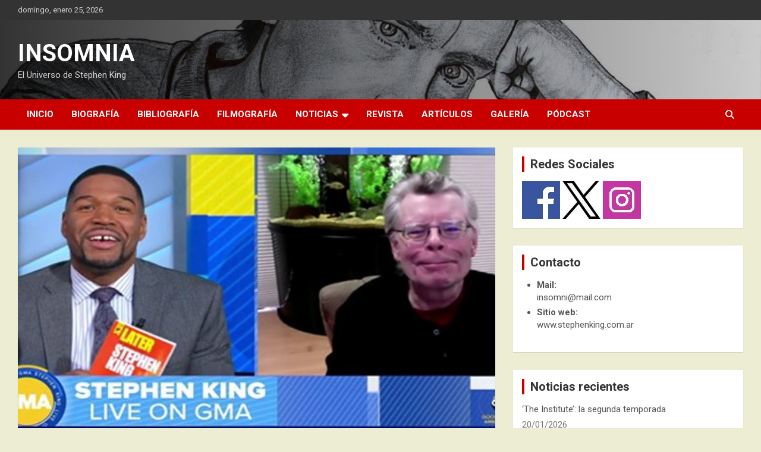

--- FILE ---
content_type: text/html; charset=UTF-8
request_url: https://stephenking.com.ar/2021/03/04/stephen-king-en-good-morning-america-2/
body_size: 14838
content:
<!doctype html>
<html lang="es">
<head>
	<meta charset="UTF-8">
	<meta name="viewport" content="width=device-width, initial-scale=1, shrink-to-fit=no">
	<link rel="profile" href="https://gmpg.org/xfn/11">

	<title>Stephen King en Good Morning America</title>
<meta name='robots' content='max-image-preview:large' />
<link rel='dns-prefetch' href='//stats.wp.com' />
<link rel='dns-prefetch' href='//fonts.googleapis.com' />
<link rel='dns-prefetch' href='//widgets.wp.com' />
<link rel='dns-prefetch' href='//s0.wp.com' />
<link rel='dns-prefetch' href='//0.gravatar.com' />
<link rel='dns-prefetch' href='//1.gravatar.com' />
<link rel='dns-prefetch' href='//2.gravatar.com' />
<link rel="alternate" type="application/rss+xml" title="INSOMNIA &raquo; Feed" href="https://stephenking.com.ar/feed/" />
<link rel="alternate" type="application/rss+xml" title="INSOMNIA &raquo; Feed de los comentarios" href="https://stephenking.com.ar/comments/feed/" />
<link rel="alternate" type="application/rss+xml" title="INSOMNIA &raquo; Comentario Stephen King en Good Morning America del feed" href="https://stephenking.com.ar/2021/03/04/stephen-king-en-good-morning-america-2/feed/" />
<link rel="alternate" title="oEmbed (JSON)" type="application/json+oembed" href="https://stephenking.com.ar/wp-json/oembed/1.0/embed?url=https%3A%2F%2Fstephenking.com.ar%2F2021%2F03%2F04%2Fstephen-king-en-good-morning-america-2%2F" />
<link rel="alternate" title="oEmbed (XML)" type="text/xml+oembed" href="https://stephenking.com.ar/wp-json/oembed/1.0/embed?url=https%3A%2F%2Fstephenking.com.ar%2F2021%2F03%2F04%2Fstephen-king-en-good-morning-america-2%2F&#038;format=xml" />
<style id='wp-img-auto-sizes-contain-inline-css' type='text/css'>
img:is([sizes=auto i],[sizes^="auto," i]){contain-intrinsic-size:3000px 1500px}
/*# sourceURL=wp-img-auto-sizes-contain-inline-css */
</style>
<link rel='stylesheet' id='jetpack_related-posts-css' href='https://stephenking.com.ar/wp-content/plugins/jetpack/modules/related-posts/related-posts.css?ver=20240116' type='text/css' media='all' />
<style id='wp-emoji-styles-inline-css' type='text/css'>

	img.wp-smiley, img.emoji {
		display: inline !important;
		border: none !important;
		box-shadow: none !important;
		height: 1em !important;
		width: 1em !important;
		margin: 0 0.07em !important;
		vertical-align: -0.1em !important;
		background: none !important;
		padding: 0 !important;
	}
/*# sourceURL=wp-emoji-styles-inline-css */
</style>
<style id='wp-block-library-inline-css' type='text/css'>
:root{--wp-block-synced-color:#7a00df;--wp-block-synced-color--rgb:122,0,223;--wp-bound-block-color:var(--wp-block-synced-color);--wp-editor-canvas-background:#ddd;--wp-admin-theme-color:#007cba;--wp-admin-theme-color--rgb:0,124,186;--wp-admin-theme-color-darker-10:#006ba1;--wp-admin-theme-color-darker-10--rgb:0,107,160.5;--wp-admin-theme-color-darker-20:#005a87;--wp-admin-theme-color-darker-20--rgb:0,90,135;--wp-admin-border-width-focus:2px}@media (min-resolution:192dpi){:root{--wp-admin-border-width-focus:1.5px}}.wp-element-button{cursor:pointer}:root .has-very-light-gray-background-color{background-color:#eee}:root .has-very-dark-gray-background-color{background-color:#313131}:root .has-very-light-gray-color{color:#eee}:root .has-very-dark-gray-color{color:#313131}:root .has-vivid-green-cyan-to-vivid-cyan-blue-gradient-background{background:linear-gradient(135deg,#00d084,#0693e3)}:root .has-purple-crush-gradient-background{background:linear-gradient(135deg,#34e2e4,#4721fb 50%,#ab1dfe)}:root .has-hazy-dawn-gradient-background{background:linear-gradient(135deg,#faaca8,#dad0ec)}:root .has-subdued-olive-gradient-background{background:linear-gradient(135deg,#fafae1,#67a671)}:root .has-atomic-cream-gradient-background{background:linear-gradient(135deg,#fdd79a,#004a59)}:root .has-nightshade-gradient-background{background:linear-gradient(135deg,#330968,#31cdcf)}:root .has-midnight-gradient-background{background:linear-gradient(135deg,#020381,#2874fc)}:root{--wp--preset--font-size--normal:16px;--wp--preset--font-size--huge:42px}.has-regular-font-size{font-size:1em}.has-larger-font-size{font-size:2.625em}.has-normal-font-size{font-size:var(--wp--preset--font-size--normal)}.has-huge-font-size{font-size:var(--wp--preset--font-size--huge)}.has-text-align-center{text-align:center}.has-text-align-left{text-align:left}.has-text-align-right{text-align:right}.has-fit-text{white-space:nowrap!important}#end-resizable-editor-section{display:none}.aligncenter{clear:both}.items-justified-left{justify-content:flex-start}.items-justified-center{justify-content:center}.items-justified-right{justify-content:flex-end}.items-justified-space-between{justify-content:space-between}.screen-reader-text{border:0;clip-path:inset(50%);height:1px;margin:-1px;overflow:hidden;padding:0;position:absolute;width:1px;word-wrap:normal!important}.screen-reader-text:focus{background-color:#ddd;clip-path:none;color:#444;display:block;font-size:1em;height:auto;left:5px;line-height:normal;padding:15px 23px 14px;text-decoration:none;top:5px;width:auto;z-index:100000}html :where(.has-border-color){border-style:solid}html :where([style*=border-top-color]){border-top-style:solid}html :where([style*=border-right-color]){border-right-style:solid}html :where([style*=border-bottom-color]){border-bottom-style:solid}html :where([style*=border-left-color]){border-left-style:solid}html :where([style*=border-width]){border-style:solid}html :where([style*=border-top-width]){border-top-style:solid}html :where([style*=border-right-width]){border-right-style:solid}html :where([style*=border-bottom-width]){border-bottom-style:solid}html :where([style*=border-left-width]){border-left-style:solid}html :where(img[class*=wp-image-]){height:auto;max-width:100%}:where(figure){margin:0 0 1em}html :where(.is-position-sticky){--wp-admin--admin-bar--position-offset:var(--wp-admin--admin-bar--height,0px)}@media screen and (max-width:600px){html :where(.is-position-sticky){--wp-admin--admin-bar--position-offset:0px}}

/*# sourceURL=wp-block-library-inline-css */
</style><style id='wp-block-embed-inline-css' type='text/css'>
.wp-block-embed.alignleft,.wp-block-embed.alignright,.wp-block[data-align=left]>[data-type="core/embed"],.wp-block[data-align=right]>[data-type="core/embed"]{max-width:360px;width:100%}.wp-block-embed.alignleft .wp-block-embed__wrapper,.wp-block-embed.alignright .wp-block-embed__wrapper,.wp-block[data-align=left]>[data-type="core/embed"] .wp-block-embed__wrapper,.wp-block[data-align=right]>[data-type="core/embed"] .wp-block-embed__wrapper{min-width:280px}.wp-block-cover .wp-block-embed{min-height:240px;min-width:320px}.wp-block-embed{overflow-wrap:break-word}.wp-block-embed :where(figcaption){margin-bottom:1em;margin-top:.5em}.wp-block-embed iframe{max-width:100%}.wp-block-embed__wrapper{position:relative}.wp-embed-responsive .wp-has-aspect-ratio .wp-block-embed__wrapper:before{content:"";display:block;padding-top:50%}.wp-embed-responsive .wp-has-aspect-ratio iframe{bottom:0;height:100%;left:0;position:absolute;right:0;top:0;width:100%}.wp-embed-responsive .wp-embed-aspect-21-9 .wp-block-embed__wrapper:before{padding-top:42.85%}.wp-embed-responsive .wp-embed-aspect-18-9 .wp-block-embed__wrapper:before{padding-top:50%}.wp-embed-responsive .wp-embed-aspect-16-9 .wp-block-embed__wrapper:before{padding-top:56.25%}.wp-embed-responsive .wp-embed-aspect-4-3 .wp-block-embed__wrapper:before{padding-top:75%}.wp-embed-responsive .wp-embed-aspect-1-1 .wp-block-embed__wrapper:before{padding-top:100%}.wp-embed-responsive .wp-embed-aspect-9-16 .wp-block-embed__wrapper:before{padding-top:177.77%}.wp-embed-responsive .wp-embed-aspect-1-2 .wp-block-embed__wrapper:before{padding-top:200%}
/*# sourceURL=https://stephenking.com.ar/wp-includes/blocks/embed/style.min.css */
</style>
<style id='wp-block-paragraph-inline-css' type='text/css'>
.is-small-text{font-size:.875em}.is-regular-text{font-size:1em}.is-large-text{font-size:2.25em}.is-larger-text{font-size:3em}.has-drop-cap:not(:focus):first-letter{float:left;font-size:8.4em;font-style:normal;font-weight:100;line-height:.68;margin:.05em .1em 0 0;text-transform:uppercase}body.rtl .has-drop-cap:not(:focus):first-letter{float:none;margin-left:.1em}p.has-drop-cap.has-background{overflow:hidden}:root :where(p.has-background){padding:1.25em 2.375em}:where(p.has-text-color:not(.has-link-color)) a{color:inherit}p.has-text-align-left[style*="writing-mode:vertical-lr"],p.has-text-align-right[style*="writing-mode:vertical-rl"]{rotate:180deg}
/*# sourceURL=https://stephenking.com.ar/wp-includes/blocks/paragraph/style.min.css */
</style>
<style id='global-styles-inline-css' type='text/css'>
:root{--wp--preset--aspect-ratio--square: 1;--wp--preset--aspect-ratio--4-3: 4/3;--wp--preset--aspect-ratio--3-4: 3/4;--wp--preset--aspect-ratio--3-2: 3/2;--wp--preset--aspect-ratio--2-3: 2/3;--wp--preset--aspect-ratio--16-9: 16/9;--wp--preset--aspect-ratio--9-16: 9/16;--wp--preset--color--black: #000000;--wp--preset--color--cyan-bluish-gray: #abb8c3;--wp--preset--color--white: #ffffff;--wp--preset--color--pale-pink: #f78da7;--wp--preset--color--vivid-red: #cf2e2e;--wp--preset--color--luminous-vivid-orange: #ff6900;--wp--preset--color--luminous-vivid-amber: #fcb900;--wp--preset--color--light-green-cyan: #7bdcb5;--wp--preset--color--vivid-green-cyan: #00d084;--wp--preset--color--pale-cyan-blue: #8ed1fc;--wp--preset--color--vivid-cyan-blue: #0693e3;--wp--preset--color--vivid-purple: #9b51e0;--wp--preset--gradient--vivid-cyan-blue-to-vivid-purple: linear-gradient(135deg,rgb(6,147,227) 0%,rgb(155,81,224) 100%);--wp--preset--gradient--light-green-cyan-to-vivid-green-cyan: linear-gradient(135deg,rgb(122,220,180) 0%,rgb(0,208,130) 100%);--wp--preset--gradient--luminous-vivid-amber-to-luminous-vivid-orange: linear-gradient(135deg,rgb(252,185,0) 0%,rgb(255,105,0) 100%);--wp--preset--gradient--luminous-vivid-orange-to-vivid-red: linear-gradient(135deg,rgb(255,105,0) 0%,rgb(207,46,46) 100%);--wp--preset--gradient--very-light-gray-to-cyan-bluish-gray: linear-gradient(135deg,rgb(238,238,238) 0%,rgb(169,184,195) 100%);--wp--preset--gradient--cool-to-warm-spectrum: linear-gradient(135deg,rgb(74,234,220) 0%,rgb(151,120,209) 20%,rgb(207,42,186) 40%,rgb(238,44,130) 60%,rgb(251,105,98) 80%,rgb(254,248,76) 100%);--wp--preset--gradient--blush-light-purple: linear-gradient(135deg,rgb(255,206,236) 0%,rgb(152,150,240) 100%);--wp--preset--gradient--blush-bordeaux: linear-gradient(135deg,rgb(254,205,165) 0%,rgb(254,45,45) 50%,rgb(107,0,62) 100%);--wp--preset--gradient--luminous-dusk: linear-gradient(135deg,rgb(255,203,112) 0%,rgb(199,81,192) 50%,rgb(65,88,208) 100%);--wp--preset--gradient--pale-ocean: linear-gradient(135deg,rgb(255,245,203) 0%,rgb(182,227,212) 50%,rgb(51,167,181) 100%);--wp--preset--gradient--electric-grass: linear-gradient(135deg,rgb(202,248,128) 0%,rgb(113,206,126) 100%);--wp--preset--gradient--midnight: linear-gradient(135deg,rgb(2,3,129) 0%,rgb(40,116,252) 100%);--wp--preset--font-size--small: 13px;--wp--preset--font-size--medium: 20px;--wp--preset--font-size--large: 36px;--wp--preset--font-size--x-large: 42px;--wp--preset--spacing--20: 0.44rem;--wp--preset--spacing--30: 0.67rem;--wp--preset--spacing--40: 1rem;--wp--preset--spacing--50: 1.5rem;--wp--preset--spacing--60: 2.25rem;--wp--preset--spacing--70: 3.38rem;--wp--preset--spacing--80: 5.06rem;--wp--preset--shadow--natural: 6px 6px 9px rgba(0, 0, 0, 0.2);--wp--preset--shadow--deep: 12px 12px 50px rgba(0, 0, 0, 0.4);--wp--preset--shadow--sharp: 6px 6px 0px rgba(0, 0, 0, 0.2);--wp--preset--shadow--outlined: 6px 6px 0px -3px rgb(255, 255, 255), 6px 6px rgb(0, 0, 0);--wp--preset--shadow--crisp: 6px 6px 0px rgb(0, 0, 0);}:where(.is-layout-flex){gap: 0.5em;}:where(.is-layout-grid){gap: 0.5em;}body .is-layout-flex{display: flex;}.is-layout-flex{flex-wrap: wrap;align-items: center;}.is-layout-flex > :is(*, div){margin: 0;}body .is-layout-grid{display: grid;}.is-layout-grid > :is(*, div){margin: 0;}:where(.wp-block-columns.is-layout-flex){gap: 2em;}:where(.wp-block-columns.is-layout-grid){gap: 2em;}:where(.wp-block-post-template.is-layout-flex){gap: 1.25em;}:where(.wp-block-post-template.is-layout-grid){gap: 1.25em;}.has-black-color{color: var(--wp--preset--color--black) !important;}.has-cyan-bluish-gray-color{color: var(--wp--preset--color--cyan-bluish-gray) !important;}.has-white-color{color: var(--wp--preset--color--white) !important;}.has-pale-pink-color{color: var(--wp--preset--color--pale-pink) !important;}.has-vivid-red-color{color: var(--wp--preset--color--vivid-red) !important;}.has-luminous-vivid-orange-color{color: var(--wp--preset--color--luminous-vivid-orange) !important;}.has-luminous-vivid-amber-color{color: var(--wp--preset--color--luminous-vivid-amber) !important;}.has-light-green-cyan-color{color: var(--wp--preset--color--light-green-cyan) !important;}.has-vivid-green-cyan-color{color: var(--wp--preset--color--vivid-green-cyan) !important;}.has-pale-cyan-blue-color{color: var(--wp--preset--color--pale-cyan-blue) !important;}.has-vivid-cyan-blue-color{color: var(--wp--preset--color--vivid-cyan-blue) !important;}.has-vivid-purple-color{color: var(--wp--preset--color--vivid-purple) !important;}.has-black-background-color{background-color: var(--wp--preset--color--black) !important;}.has-cyan-bluish-gray-background-color{background-color: var(--wp--preset--color--cyan-bluish-gray) !important;}.has-white-background-color{background-color: var(--wp--preset--color--white) !important;}.has-pale-pink-background-color{background-color: var(--wp--preset--color--pale-pink) !important;}.has-vivid-red-background-color{background-color: var(--wp--preset--color--vivid-red) !important;}.has-luminous-vivid-orange-background-color{background-color: var(--wp--preset--color--luminous-vivid-orange) !important;}.has-luminous-vivid-amber-background-color{background-color: var(--wp--preset--color--luminous-vivid-amber) !important;}.has-light-green-cyan-background-color{background-color: var(--wp--preset--color--light-green-cyan) !important;}.has-vivid-green-cyan-background-color{background-color: var(--wp--preset--color--vivid-green-cyan) !important;}.has-pale-cyan-blue-background-color{background-color: var(--wp--preset--color--pale-cyan-blue) !important;}.has-vivid-cyan-blue-background-color{background-color: var(--wp--preset--color--vivid-cyan-blue) !important;}.has-vivid-purple-background-color{background-color: var(--wp--preset--color--vivid-purple) !important;}.has-black-border-color{border-color: var(--wp--preset--color--black) !important;}.has-cyan-bluish-gray-border-color{border-color: var(--wp--preset--color--cyan-bluish-gray) !important;}.has-white-border-color{border-color: var(--wp--preset--color--white) !important;}.has-pale-pink-border-color{border-color: var(--wp--preset--color--pale-pink) !important;}.has-vivid-red-border-color{border-color: var(--wp--preset--color--vivid-red) !important;}.has-luminous-vivid-orange-border-color{border-color: var(--wp--preset--color--luminous-vivid-orange) !important;}.has-luminous-vivid-amber-border-color{border-color: var(--wp--preset--color--luminous-vivid-amber) !important;}.has-light-green-cyan-border-color{border-color: var(--wp--preset--color--light-green-cyan) !important;}.has-vivid-green-cyan-border-color{border-color: var(--wp--preset--color--vivid-green-cyan) !important;}.has-pale-cyan-blue-border-color{border-color: var(--wp--preset--color--pale-cyan-blue) !important;}.has-vivid-cyan-blue-border-color{border-color: var(--wp--preset--color--vivid-cyan-blue) !important;}.has-vivid-purple-border-color{border-color: var(--wp--preset--color--vivid-purple) !important;}.has-vivid-cyan-blue-to-vivid-purple-gradient-background{background: var(--wp--preset--gradient--vivid-cyan-blue-to-vivid-purple) !important;}.has-light-green-cyan-to-vivid-green-cyan-gradient-background{background: var(--wp--preset--gradient--light-green-cyan-to-vivid-green-cyan) !important;}.has-luminous-vivid-amber-to-luminous-vivid-orange-gradient-background{background: var(--wp--preset--gradient--luminous-vivid-amber-to-luminous-vivid-orange) !important;}.has-luminous-vivid-orange-to-vivid-red-gradient-background{background: var(--wp--preset--gradient--luminous-vivid-orange-to-vivid-red) !important;}.has-very-light-gray-to-cyan-bluish-gray-gradient-background{background: var(--wp--preset--gradient--very-light-gray-to-cyan-bluish-gray) !important;}.has-cool-to-warm-spectrum-gradient-background{background: var(--wp--preset--gradient--cool-to-warm-spectrum) !important;}.has-blush-light-purple-gradient-background{background: var(--wp--preset--gradient--blush-light-purple) !important;}.has-blush-bordeaux-gradient-background{background: var(--wp--preset--gradient--blush-bordeaux) !important;}.has-luminous-dusk-gradient-background{background: var(--wp--preset--gradient--luminous-dusk) !important;}.has-pale-ocean-gradient-background{background: var(--wp--preset--gradient--pale-ocean) !important;}.has-electric-grass-gradient-background{background: var(--wp--preset--gradient--electric-grass) !important;}.has-midnight-gradient-background{background: var(--wp--preset--gradient--midnight) !important;}.has-small-font-size{font-size: var(--wp--preset--font-size--small) !important;}.has-medium-font-size{font-size: var(--wp--preset--font-size--medium) !important;}.has-large-font-size{font-size: var(--wp--preset--font-size--large) !important;}.has-x-large-font-size{font-size: var(--wp--preset--font-size--x-large) !important;}
/*# sourceURL=global-styles-inline-css */
</style>

<style id='classic-theme-styles-inline-css' type='text/css'>
/*! This file is auto-generated */
.wp-block-button__link{color:#fff;background-color:#32373c;border-radius:9999px;box-shadow:none;text-decoration:none;padding:calc(.667em + 2px) calc(1.333em + 2px);font-size:1.125em}.wp-block-file__button{background:#32373c;color:#fff;text-decoration:none}
/*# sourceURL=/wp-includes/css/classic-themes.min.css */
</style>
<link rel='stylesheet' id='bootstrap-style-css' href='https://stephenking.com.ar/wp-content/themes/newscard/assets/library/bootstrap/css/bootstrap.min.css?ver=4.0.0' type='text/css' media='all' />
<link rel='stylesheet' id='font-awesome-style-css' href='https://stephenking.com.ar/wp-content/themes/newscard/assets/library/font-awesome/css/all.min.css?ver=6.9' type='text/css' media='all' />
<link rel='stylesheet' id='newscard-google-fonts-css' href='//fonts.googleapis.com/css?family=Roboto%3A100%2C300%2C300i%2C400%2C400i%2C500%2C500i%2C700%2C700i&#038;ver=6.9' type='text/css' media='all' />
<link rel='stylesheet' id='newscard-style-css' href='https://stephenking.com.ar/wp-content/themes/newscard/style.css?ver=6.9' type='text/css' media='all' />
<link rel='stylesheet' id='jetpack_likes-css' href='https://stephenking.com.ar/wp-content/plugins/jetpack/modules/likes/style.css?ver=15.4' type='text/css' media='all' />
<link rel='stylesheet' id='tablepress-default-css' href='https://stephenking.com.ar/wp-content/tablepress-combined.min.css?ver=67' type='text/css' media='all' />
<link rel='stylesheet' id='sharedaddy-css' href='https://stephenking.com.ar/wp-content/plugins/jetpack/modules/sharedaddy/sharing.css?ver=15.4' type='text/css' media='all' />
<link rel='stylesheet' id='social-logos-css' href='https://stephenking.com.ar/wp-content/plugins/jetpack/_inc/social-logos/social-logos.min.css?ver=15.4' type='text/css' media='all' />
<script type="text/javascript" id="jetpack_related-posts-js-extra">
/* <![CDATA[ */
var related_posts_js_options = {"post_heading":"h4"};
//# sourceURL=jetpack_related-posts-js-extra
/* ]]> */
</script>
<script type="text/javascript" src="https://stephenking.com.ar/wp-content/plugins/jetpack/_inc/build/related-posts/related-posts.min.js?ver=20240116" id="jetpack_related-posts-js"></script>
<script type="text/javascript" src="https://stephenking.com.ar/wp-includes/js/jquery/jquery.min.js?ver=3.7.1" id="jquery-core-js"></script>
<script type="text/javascript" src="https://stephenking.com.ar/wp-includes/js/jquery/jquery-migrate.min.js?ver=3.4.1" id="jquery-migrate-js"></script>
<link rel="https://api.w.org/" href="https://stephenking.com.ar/wp-json/" /><link rel="alternate" title="JSON" type="application/json" href="https://stephenking.com.ar/wp-json/wp/v2/posts/21829" /><link rel="EditURI" type="application/rsd+xml" title="RSD" href="https://stephenking.com.ar/xmlrpc.php?rsd" />
<link rel="canonical" href="https://stephenking.com.ar/2021/03/04/stephen-king-en-good-morning-america-2/" />
<link rel='shortlink' href='https://stephenking.com.ar/?p=21829' />
<meta name="cdp-version" content="1.5.0" />	<style>img#wpstats{display:none}</style>
		<meta name="description" content="El 2 de marzo, Stephen King estuvo en el programa de televisión Good Morning America, promocionando su nueva novela, Later. Gracias a Restaurant de la Mente, podemos disfrutar de dicha entrevista subtitulada." />
		<style type="text/css">
					.site-title a,
			.site-description {
				color: #ffffff;
			}
				</style>
		<style type="text/css" id="custom-background-css">
body.custom-background { background-color: #ededd3; }
</style>
	
<!-- Jetpack Open Graph Tags -->
<meta property="og:type" content="article" />
<meta property="og:title" content="Stephen King en Good Morning America" />
<meta property="og:url" content="https://stephenking.com.ar/2021/03/04/stephen-king-en-good-morning-america-2/" />
<meta property="og:description" content="El 2 de marzo, Stephen King estuvo en el programa de televisión Good Morning America, promocionando su nueva novela, Later. Gracias a Restaurant de la Mente, podemos disfrutar de dicha entrevista s…" />
<meta property="article:published_time" content="2021-03-04T15:03:35+00:00" />
<meta property="article:modified_time" content="2021-04-13T13:05:44+00:00" />
<meta property="og:site_name" content="INSOMNIA" />
<meta property="og:image" content="https://stephenking.com.ar/wp-content/uploads/2021/03/Stephen-King-GMA-2021-Later.jpg" />
<meta property="og:image:width" content="960" />
<meta property="og:image:height" content="447" />
<meta property="og:image:alt" content="" />
<meta property="og:locale" content="es_ES" />
<meta name="twitter:text:title" content="Stephen King en Good Morning America" />
<meta name="twitter:image" content="https://stephenking.com.ar/wp-content/uploads/2021/03/Stephen-King-GMA-2021-Later.jpg?w=640" />
<meta name="twitter:card" content="summary_large_image" />

<!-- End Jetpack Open Graph Tags -->
<link rel="icon" href="https://stephenking.com.ar/wp-content/uploads/2025/02/cropped-logo-32x32.jpg" sizes="32x32" />
<link rel="icon" href="https://stephenking.com.ar/wp-content/uploads/2025/02/cropped-logo-192x192.jpg" sizes="192x192" />
<link rel="apple-touch-icon" href="https://stephenking.com.ar/wp-content/uploads/2025/02/cropped-logo-180x180.jpg" />
<meta name="msapplication-TileImage" content="https://stephenking.com.ar/wp-content/uploads/2025/02/cropped-logo-270x270.jpg" />
</head>

<body class="wp-singular post-template-default single single-post postid-21829 single-format-standard custom-background wp-theme-newscard theme-body">

<div id="page" class="site">
	<a class="skip-link screen-reader-text" href="#content">Saltar al contenido</a>
	
	<header id="masthead" class="site-header">
					<div class="info-bar">
				<div class="container">
					<div class="row gutter-10">
						<div class="col col-sm contact-section">
							<div class="date">
								<ul><li>domingo, enero 25, 2026</li></ul>
							</div>
						</div><!-- .contact-section -->

											</div><!-- .row -->
          		</div><!-- .container -->
        	</div><!-- .infobar -->
        		<nav class="navbar navbar-expand-lg d-block">
			<div class="navbar-head navbar-bg-set header-overlay-dark"  style="background-image:url('https://stephenking.com.ar/wp-content/uploads/2025/02/Logo-SK-home-page-1.jpg');">
				<div class="container">
					<div class="row navbar-head-row align-items-center">
						<div class="col-lg-4">
							<div class="site-branding navbar-brand">
																	<h2 class="site-title"><a href="https://stephenking.com.ar/" rel="home">INSOMNIA</a></h2>
																	<p class="site-description">El Universo de Stephen King</p>
															</div><!-- .site-branding .navbar-brand -->
						</div>
											</div><!-- .row -->
				</div><!-- .container -->
			</div><!-- .navbar-head -->
			<div class="navigation-bar">
				<div class="navigation-bar-top">
					<div class="container">
						<button class="navbar-toggler menu-toggle" type="button" data-toggle="collapse" data-target="#navbarCollapse" aria-controls="navbarCollapse" aria-expanded="false" aria-label="Alternar navegación"></button>
						<span class="search-toggle"></span>
					</div><!-- .container -->
					<div class="search-bar">
						<div class="container">
							<div class="search-block off">
								<form action="https://stephenking.com.ar/" method="get" class="search-form">
	<label class="assistive-text"> Buscar </label>
	<div class="input-group">
		<input type="search" value="" placeholder="Buscar" class="form-control s" name="s">
		<div class="input-group-prepend">
			<button class="btn btn-theme">Buscar</button>
		</div>
	</div>
</form><!-- .search-form -->
							</div><!-- .search-box -->
						</div><!-- .container -->
					</div><!-- .search-bar -->
				</div><!-- .navigation-bar-top -->
				<div class="navbar-main">
					<div class="container">
						<div class="collapse navbar-collapse" id="navbarCollapse">
							<div id="site-navigation" class="main-navigation nav-uppercase" role="navigation">
								<ul class="nav-menu navbar-nav d-lg-block"><li id="menu-item-30413" class="menu-item menu-item-type-custom menu-item-object-custom menu-item-30413"><a href="https://www.stephenking.com.ar">Inicio</a></li>
<li id="menu-item-30414" class="menu-item menu-item-type-post_type menu-item-object-page menu-item-30414"><a href="https://stephenking.com.ar/biografia/">Biografía</a></li>
<li id="menu-item-30415" class="menu-item menu-item-type-post_type menu-item-object-page menu-item-30415"><a href="https://stephenking.com.ar/bibliografia/">Bibliografía</a></li>
<li id="menu-item-30416" class="menu-item menu-item-type-post_type menu-item-object-page menu-item-30416"><a href="https://stephenking.com.ar/filmografia/">Filmografía</a></li>
<li id="menu-item-30453" class="menu-item menu-item-type-custom menu-item-object-custom menu-item-has-children menu-item-30453"><a href="#.">Noticias</a>
<ul class="sub-menu">
	<li id="menu-item-30491" class="menu-item menu-item-type-taxonomy menu-item-object-category current-post-ancestor current-menu-parent current-post-parent menu-item-30491"><a href="https://stephenking.com.ar/category/mundoking/">Mundo King</a></li>
	<li id="menu-item-30492" class="menu-item menu-item-type-taxonomy menu-item-object-category menu-item-30492"><a href="https://stephenking.com.ar/category/libros-y-relatos/">Libros y relatos</a></li>
	<li id="menu-item-30493" class="menu-item menu-item-type-taxonomy menu-item-object-category menu-item-30493"><a href="https://stephenking.com.ar/category/peliculasyseries/">Películas y series</a></li>
	<li id="menu-item-30494" class="menu-item menu-item-type-taxonomy menu-item-object-category menu-item-30494"><a href="https://stephenking.com.ar/category/comics/">Cómics</a></li>
	<li id="menu-item-30495" class="menu-item menu-item-type-taxonomy menu-item-object-category current-post-ancestor current-menu-parent current-post-parent menu-item-30495"><a href="https://stephenking.com.ar/category/podcastsyvideos/">Videos y pódcast</a></li>
	<li id="menu-item-30496" class="menu-item menu-item-type-taxonomy menu-item-object-category menu-item-30496"><a href="https://stephenking.com.ar/category/noficcion/">No ficción</a></li>
	<li id="menu-item-30497" class="menu-item menu-item-type-taxonomy menu-item-object-category menu-item-30497"><a href="https://stephenking.com.ar/category/otrosmundos/">Otros mundos</a></li>
	<li id="menu-item-30498" class="menu-item menu-item-type-taxonomy menu-item-object-category menu-item-30498"><a href="https://stephenking.com.ar/category/sitio-insomnia/">Sitio INSOMNIA</a></li>
</ul>
</li>
<li id="menu-item-30417" class="menu-item menu-item-type-taxonomy menu-item-object-category menu-item-30417"><a href="https://stephenking.com.ar/category/revistainsomnia/">Revista</a></li>
<li id="menu-item-30420" class="menu-item menu-item-type-post_type menu-item-object-page menu-item-30420"><a href="https://stephenking.com.ar/articulos/">Artículos</a></li>
<li id="menu-item-30418" class="menu-item menu-item-type-post_type menu-item-object-page menu-item-30418"><a href="https://stephenking.com.ar/galeria/">Galería</a></li>
<li id="menu-item-30419" class="menu-item menu-item-type-post_type menu-item-object-page menu-item-30419"><a href="https://stephenking.com.ar/podcast/">Pódcast</a></li>
</ul>							</div><!-- #site-navigation .main-navigation -->
						</div><!-- .navbar-collapse -->
						<div class="nav-search">
							<span class="search-toggle"></span>
						</div><!-- .nav-search -->
					</div><!-- .container -->
				</div><!-- .navbar-main -->
			</div><!-- .navigation-bar -->
		</nav><!-- .navbar -->

		
		
			</header><!-- #masthead --><div id="content" class="site-content">
	<div class="container">
		<div class="row justify-content-center site-content-row">
			<div id="primary" class="content-area col-lg-8">
				<main id="main" class="site-main">

						<div class="post-21829 post type-post status-publish format-standard has-post-thumbnail hentry category-mundoking category-podcastsyvideos tag-entrevistas tag-later">

		
					<figure class="post-featured-image page-single-img-wrap">
						<div class="post-img" style="background-image: url('https://stephenking.com.ar/wp-content/uploads/2021/03/Stephen-King-GMA-2021-Later.jpg');"></div>
											</figure><!-- .post-featured-image .page-single-img-wrap -->

				
				<div class="entry-meta category-meta">
					<div class="cat-links"><a href="https://stephenking.com.ar/category/mundoking/" rel="category tag">Mundo King</a> <a href="https://stephenking.com.ar/category/podcastsyvideos/" rel="category tag">Videos y pódcast</a></div>
				</div><!-- .entry-meta -->

			
					<header class="entry-header">
				<h1 class="entry-title">Stephen King en Good Morning America</h1>
									<div class="entry-meta">
						<div class="date"><a href="https://stephenking.com.ar/2021/03/04/stephen-king-en-good-morning-america-2/" title="Stephen King en Good Morning America">04/03/2021</a> </div> <div class="by-author vcard author"><a href="https://stephenking.com.ar/author/insowpuser/">INSOMNIA</a> </div>											</div><!-- .entry-meta -->
								</header>
				<div class="entry-content">
			
<p>El 2 de marzo, Stephen King estuvo en el programa de televisión <em>Good Morning America</em>, promocionando su nueva novela, <em>Later</em>. Gracias a Restaurant de la Mente, podemos disfrutar de dicha entrevista subtitulada.</p>



<span id="more-21829"></span>



<figure class="wp-block-embed aligncenter is-type-video is-provider-youtube wp-block-embed-youtube wp-embed-aspect-16-9 wp-has-aspect-ratio"><div class="wp-block-embed__wrapper">
https://www.youtube.com/watch?v=dmdVIuCRScU
</div></figure>



<p></p>



<p></p>
<div class="sharedaddy sd-sharing-enabled"><div class="robots-nocontent sd-block sd-social sd-social-icon-text sd-sharing"><h3 class="sd-title">Comparte esto:</h3><div class="sd-content"><ul><li class="share-facebook"><a rel="nofollow noopener noreferrer"
				data-shared="sharing-facebook-21829"
				class="share-facebook sd-button share-icon"
				href="https://stephenking.com.ar/2021/03/04/stephen-king-en-good-morning-america-2/?share=facebook"
				target="_blank"
				aria-labelledby="sharing-facebook-21829"
				>
				<span id="sharing-facebook-21829" hidden>Haz clic para compartir en Facebook (Se abre en una ventana nueva)</span>
				<span>Facebook</span>
			</a></li><li class="share-x"><a rel="nofollow noopener noreferrer"
				data-shared="sharing-x-21829"
				class="share-x sd-button share-icon"
				href="https://stephenking.com.ar/2021/03/04/stephen-king-en-good-morning-america-2/?share=x"
				target="_blank"
				aria-labelledby="sharing-x-21829"
				>
				<span id="sharing-x-21829" hidden>Haz clic para compartir en X (Se abre en una ventana nueva)</span>
				<span>X</span>
			</a></li><li class="share-end"></li></ul></div></div></div><div class='sharedaddy sd-block sd-like jetpack-likes-widget-wrapper jetpack-likes-widget-unloaded' id='like-post-wrapper-196579571-21829-6976bb2bd5908' data-src='https://widgets.wp.com/likes/?ver=15.4#blog_id=196579571&amp;post_id=21829&amp;origin=stephenking.com.ar&amp;obj_id=196579571-21829-6976bb2bd5908' data-name='like-post-frame-196579571-21829-6976bb2bd5908' data-title='Me gusta o Compartir'><h3 class="sd-title">Me gusta esto:</h3><div class='likes-widget-placeholder post-likes-widget-placeholder' style='height: 55px;'><span class='button'><span>Me gusta</span></span> <span class="loading">Cargando...</span></div><span class='sd-text-color'></span><a class='sd-link-color'></a></div>
<div id='jp-relatedposts' class='jp-relatedposts' >
	<h3 class="jp-relatedposts-headline"><em>Relacionado</em></h3>
</div>		</div><!-- entry-content -->

		<footer class="entry-meta"><span class="tag-links"><span class="label">Etiquetas:</span> <a href="https://stephenking.com.ar/tag/entrevistas/" rel="tag">Entrevistas</a>, <a href="https://stephenking.com.ar/tag/later/" rel="tag">Later</a></span><!-- .tag-links --></footer><!-- .entry-meta -->	</div><!-- .post-21829 -->

	<nav class="navigation post-navigation" aria-label="Entradas">
		<h2 class="screen-reader-text">Navegación de entradas</h2>
		<div class="nav-links"><div class="nav-previous"><a href="https://stephenking.com.ar/2021/03/02/later-la-nueva-novela-de-stephen-king/" rel="prev">Later, la nueva novela de Stephen King</a></div><div class="nav-next"><a href="https://stephenking.com.ar/2021/03/05/stephen-king-con-drew-barrymore/" rel="next">Stephen King con Drew Barrymore</a></div></div>
	</nav>
<div id="comments" class="comments-area">

		<div id="respond" class="comment-respond">
		<h3 id="reply-title" class="comment-reply-title">Deja una respuesta <small><a rel="nofollow" id="cancel-comment-reply-link" href="/2021/03/04/stephen-king-en-good-morning-america-2/#respond" style="display:none;">Cancelar la respuesta</a></small></h3><p class="must-log-in">Lo siento, debes estar <a href="https://stephenking.com.ar/wp-login.php?redirect_to=https%3A%2F%2Fstephenking.com.ar%2F2021%2F03%2F04%2Fstephen-king-en-good-morning-america-2%2F">conectado</a> para publicar un comentario.</p>	</div><!-- #respond -->
	
</div><!-- #comments -->

				</main><!-- #main -->
			</div><!-- #primary -->
			
<aside id="secondary" class="col-lg-4 widget-area" role="complementary">
	<div class="sticky-sidebar">
		<section id="text-4" class="widget widget_text"><h3 class="widget-title">Redes Sociales</h3>			<div class="textwidget"><a href="https://www.facebook.com/revistainsomniask" target="_blank"><img src="/wp-content/uploads/2019/06/facebook.jpg"></a>
<a href="https://twitter.com/RevInsomniaSK" target="_blank"><img src="/wp-content/uploads/2019/06/twitter2.jpg"></a>
<a href="https://www.instagram.com/insomnia.difusion/" target="_blank"><img src="/wp-content/uploads/2019/06/instagram.jpg"></a></div>
		</section><section id="text-5" class="widget widget_text"><h3 class="widget-title">Contacto</h3>			<div class="textwidget"><ul>
 	<li><strong>Mail: <br></strong><a href="mailto:insomni@mail.com">insomni@mail.com</a></li>
 	<li><strong>Sitio web: <br></strong><a href="http://www.stephenking.com.ar">www.stephenking.com.ar</a></li>
</ul></div>
		</section>
		<section id="recent-posts-2" class="widget widget_recent_entries">
		<h3 class="widget-title">Noticias recientes</h3>
		<ul>
											<li>
					<a href="https://stephenking.com.ar/2026/01/20/the-institute-la-segunda-temporada/">&#8216;The Institute&#8217;: la segunda temporada</a>
											<span class="post-date">20/01/2026</span>
									</li>
											<li>
					<a href="https://stephenking.com.ar/2026/01/18/hunger-el-proximo-libro-de-joe-hill/">&#8216;Hunger&#8217;, el próximo libro de Joe Hill</a>
											<span class="post-date">18/01/2026</span>
									</li>
											<li>
					<a href="https://stephenking.com.ar/2026/01/09/super-creepshow/">Super Creepshow</a>
											<span class="post-date">09/01/2026</span>
									</li>
											<li>
					<a href="https://stephenking.com.ar/2026/01/09/la-inspiracion-para-the-stand/">La inspiración para &#8216;The Stand&#8217;</a>
											<span class="post-date">09/01/2026</span>
									</li>
											<li>
					<a href="https://stephenking.com.ar/2025/12/28/king-anuncia-nueva-novela-sobre-holly/">King anuncia nueva novela sobre Holly</a>
											<span class="post-date">28/12/2025</span>
									</li>
											<li>
					<a href="https://stephenking.com.ar/2025/12/27/malas-noticias-sobre-la-adaptacion-de-the-talisman/">Malas noticias sobre la adaptación de &#8216;The Talisman&#8217;</a>
											<span class="post-date">27/12/2025</span>
									</li>
											<li>
					<a href="https://stephenking.com.ar/2025/12/26/podcast-la-corte-del-rey-temporada-4/">Pódcast La corte del Rey: Temporada 4</a>
											<span class="post-date">26/12/2025</span>
									</li>
											<li>
					<a href="https://stephenking.com.ar/2025/12/22/frank-darabont-revela-la-razon-por-la-que-se-nego-a-dirigir-the-dark-tower/">Frank Darabont revela la razón por la que se negó a dirigir &#8216;The Dark Tower&#8217;</a>
											<span class="post-date">22/12/2025</span>
									</li>
											<li>
					<a href="https://stephenking.com.ar/2025/12/22/adios-a-james-ransone/">Adiós a James Ransone</a>
											<span class="post-date">22/12/2025</span>
									</li>
											<li>
					<a href="https://stephenking.com.ar/2025/12/18/neca-presenta-el-pennywise-de-welcome-to-derry/">Neca presenta el Pennywise de &#8216;Welcome to Derry&#8217;</a>
											<span class="post-date">18/12/2025</span>
									</li>
					</ul>

		</section><section id="categories-2" class="widget widget_categories"><h3 class="widget-title">Noticias por temática</h3>
			<ul>
					<li class="cat-item cat-item-11"><a href="https://stephenking.com.ar/category/comics/">Cómics</a> (63)
</li>
	<li class="cat-item cat-item-3"><a href="https://stephenking.com.ar/category/libros-y-relatos/">Libros y relatos</a> (599)
</li>
	<li class="cat-item cat-item-8"><a href="https://stephenking.com.ar/category/mundoking/">Mundo King</a> (388)
</li>
	<li class="cat-item cat-item-7"><a href="https://stephenking.com.ar/category/noficcion/">No ficción</a> (7)
</li>
	<li class="cat-item cat-item-79"><a href="https://stephenking.com.ar/category/noticias-destacadas/">Noticias destacadas</a> (5)
</li>
	<li class="cat-item cat-item-9"><a href="https://stephenking.com.ar/category/otrosmundos/">Otros mundos</a> (158)
</li>
	<li class="cat-item cat-item-4"><a href="https://stephenking.com.ar/category/peliculasyseries/">Películas y series</a> (1.157)
</li>
	<li class="cat-item cat-item-10"><a href="https://stephenking.com.ar/category/revistainsomnia/">Revista INSOMNIA</a> (305)
</li>
	<li class="cat-item cat-item-261"><a href="https://stephenking.com.ar/category/sitio-insomnia/">Sitio INSOMNIA</a> (7)
</li>
	<li class="cat-item cat-item-173"><a href="https://stephenking.com.ar/category/podcastsyvideos/">Videos y pódcast</a> (429)
</li>
			</ul>

			</section><section id="pages-2" class="widget widget_pages"><h3 class="widget-title">Secciones fijas</h3>
			<ul>
				<li class="page_item page-item-86"><a href="https://stephenking.com.ar/articulos/">Artículos</a></li>
<li class="page_item page-item-80"><a href="https://stephenking.com.ar/bibliografia/">Bibliografía</a></li>
<li class="page_item page-item-78"><a href="https://stephenking.com.ar/biografia/">Biografía</a></li>
<li class="page_item page-item-82"><a href="https://stephenking.com.ar/filmografia/">Filmografía</a></li>
<li class="page_item page-item-1548"><a href="https://stephenking.com.ar/galeria/">Galería</a></li>
<li class="page_item page-item-26456"><a href="https://stephenking.com.ar/podcast/">Lista de pódcast</a></li>
<li class="page_item page-item-84"><a href="https://stephenking.com.ar/revista_insomnia/">Revista</a></li>
			</ul>

			</section><section id="archives-2" class="widget widget_archive"><h3 class="widget-title">Archivos</h3>		<label class="screen-reader-text" for="archives-dropdown-2">Archivos</label>
		<select id="archives-dropdown-2" name="archive-dropdown">
			
			<option value="">Elegir el mes</option>
				<option value='https://stephenking.com.ar/2026/01/'> enero 2026 &nbsp;(4)</option>
	<option value='https://stephenking.com.ar/2025/12/'> diciembre 2025 &nbsp;(12)</option>
	<option value='https://stephenking.com.ar/2025/11/'> noviembre 2025 &nbsp;(9)</option>
	<option value='https://stephenking.com.ar/2025/10/'> octubre 2025 &nbsp;(23)</option>
	<option value='https://stephenking.com.ar/2025/09/'> septiembre 2025 &nbsp;(17)</option>
	<option value='https://stephenking.com.ar/2025/08/'> agosto 2025 &nbsp;(14)</option>
	<option value='https://stephenking.com.ar/2025/07/'> julio 2025 &nbsp;(19)</option>
	<option value='https://stephenking.com.ar/2025/06/'> junio 2025 &nbsp;(20)</option>
	<option value='https://stephenking.com.ar/2025/05/'> mayo 2025 &nbsp;(17)</option>
	<option value='https://stephenking.com.ar/2025/04/'> abril 2025 &nbsp;(14)</option>
	<option value='https://stephenking.com.ar/2025/03/'> marzo 2025 &nbsp;(17)</option>
	<option value='https://stephenking.com.ar/2025/02/'> febrero 2025 &nbsp;(11)</option>
	<option value='https://stephenking.com.ar/2025/01/'> enero 2025 &nbsp;(14)</option>
	<option value='https://stephenking.com.ar/2024/12/'> diciembre 2024 &nbsp;(7)</option>
	<option value='https://stephenking.com.ar/2024/11/'> noviembre 2024 &nbsp;(8)</option>
	<option value='https://stephenking.com.ar/2024/10/'> octubre 2024 &nbsp;(16)</option>
	<option value='https://stephenking.com.ar/2024/09/'> septiembre 2024 &nbsp;(16)</option>
	<option value='https://stephenking.com.ar/2024/08/'> agosto 2024 &nbsp;(8)</option>
	<option value='https://stephenking.com.ar/2024/07/'> julio 2024 &nbsp;(7)</option>
	<option value='https://stephenking.com.ar/2024/06/'> junio 2024 &nbsp;(8)</option>
	<option value='https://stephenking.com.ar/2024/05/'> mayo 2024 &nbsp;(7)</option>
	<option value='https://stephenking.com.ar/2024/04/'> abril 2024 &nbsp;(6)</option>
	<option value='https://stephenking.com.ar/2024/03/'> marzo 2024 &nbsp;(4)</option>
	<option value='https://stephenking.com.ar/2024/02/'> febrero 2024 &nbsp;(4)</option>
	<option value='https://stephenking.com.ar/2024/01/'> enero 2024 &nbsp;(5)</option>
	<option value='https://stephenking.com.ar/2023/12/'> diciembre 2023 &nbsp;(9)</option>
	<option value='https://stephenking.com.ar/2023/11/'> noviembre 2023 &nbsp;(12)</option>
	<option value='https://stephenking.com.ar/2023/10/'> octubre 2023 &nbsp;(7)</option>
	<option value='https://stephenking.com.ar/2023/09/'> septiembre 2023 &nbsp;(6)</option>
	<option value='https://stephenking.com.ar/2023/08/'> agosto 2023 &nbsp;(7)</option>
	<option value='https://stephenking.com.ar/2023/07/'> julio 2023 &nbsp;(7)</option>
	<option value='https://stephenking.com.ar/2023/06/'> junio 2023 &nbsp;(7)</option>
	<option value='https://stephenking.com.ar/2023/05/'> mayo 2023 &nbsp;(13)</option>
	<option value='https://stephenking.com.ar/2023/04/'> abril 2023 &nbsp;(8)</option>
	<option value='https://stephenking.com.ar/2023/03/'> marzo 2023 &nbsp;(9)</option>
	<option value='https://stephenking.com.ar/2023/02/'> febrero 2023 &nbsp;(5)</option>
	<option value='https://stephenking.com.ar/2023/01/'> enero 2023 &nbsp;(9)</option>
	<option value='https://stephenking.com.ar/2022/12/'> diciembre 2022 &nbsp;(5)</option>
	<option value='https://stephenking.com.ar/2022/11/'> noviembre 2022 &nbsp;(9)</option>
	<option value='https://stephenking.com.ar/2022/10/'> octubre 2022 &nbsp;(5)</option>
	<option value='https://stephenking.com.ar/2022/09/'> septiembre 2022 &nbsp;(14)</option>
	<option value='https://stephenking.com.ar/2022/08/'> agosto 2022 &nbsp;(12)</option>
	<option value='https://stephenking.com.ar/2022/07/'> julio 2022 &nbsp;(14)</option>
	<option value='https://stephenking.com.ar/2022/06/'> junio 2022 &nbsp;(13)</option>
	<option value='https://stephenking.com.ar/2022/05/'> mayo 2022 &nbsp;(7)</option>
	<option value='https://stephenking.com.ar/2022/04/'> abril 2022 &nbsp;(22)</option>
	<option value='https://stephenking.com.ar/2022/03/'> marzo 2022 &nbsp;(17)</option>
	<option value='https://stephenking.com.ar/2022/02/'> febrero 2022 &nbsp;(16)</option>
	<option value='https://stephenking.com.ar/2022/01/'> enero 2022 &nbsp;(12)</option>
	<option value='https://stephenking.com.ar/2021/12/'> diciembre 2021 &nbsp;(10)</option>
	<option value='https://stephenking.com.ar/2021/11/'> noviembre 2021 &nbsp;(8)</option>
	<option value='https://stephenking.com.ar/2021/10/'> octubre 2021 &nbsp;(25)</option>
	<option value='https://stephenking.com.ar/2021/09/'> septiembre 2021 &nbsp;(29)</option>
	<option value='https://stephenking.com.ar/2021/08/'> agosto 2021 &nbsp;(25)</option>
	<option value='https://stephenking.com.ar/2021/07/'> julio 2021 &nbsp;(21)</option>
	<option value='https://stephenking.com.ar/2021/06/'> junio 2021 &nbsp;(22)</option>
	<option value='https://stephenking.com.ar/2021/05/'> mayo 2021 &nbsp;(16)</option>
	<option value='https://stephenking.com.ar/2021/04/'> abril 2021 &nbsp;(22)</option>
	<option value='https://stephenking.com.ar/2021/03/'> marzo 2021 &nbsp;(18)</option>
	<option value='https://stephenking.com.ar/2021/02/'> febrero 2021 &nbsp;(29)</option>
	<option value='https://stephenking.com.ar/2021/01/'> enero 2021 &nbsp;(16)</option>
	<option value='https://stephenking.com.ar/2020/12/'> diciembre 2020 &nbsp;(23)</option>
	<option value='https://stephenking.com.ar/2020/11/'> noviembre 2020 &nbsp;(28)</option>
	<option value='https://stephenking.com.ar/2020/10/'> octubre 2020 &nbsp;(26)</option>
	<option value='https://stephenking.com.ar/2020/09/'> septiembre 2020 &nbsp;(20)</option>
	<option value='https://stephenking.com.ar/2020/08/'> agosto 2020 &nbsp;(21)</option>
	<option value='https://stephenking.com.ar/2020/07/'> julio 2020 &nbsp;(30)</option>
	<option value='https://stephenking.com.ar/2020/06/'> junio 2020 &nbsp;(24)</option>
	<option value='https://stephenking.com.ar/2020/05/'> mayo 2020 &nbsp;(24)</option>
	<option value='https://stephenking.com.ar/2020/04/'> abril 2020 &nbsp;(36)</option>
	<option value='https://stephenking.com.ar/2020/03/'> marzo 2020 &nbsp;(29)</option>
	<option value='https://stephenking.com.ar/2020/02/'> febrero 2020 &nbsp;(24)</option>
	<option value='https://stephenking.com.ar/2020/01/'> enero 2020 &nbsp;(32)</option>
	<option value='https://stephenking.com.ar/2019/12/'> diciembre 2019 &nbsp;(31)</option>
	<option value='https://stephenking.com.ar/2019/11/'> noviembre 2019 &nbsp;(30)</option>
	<option value='https://stephenking.com.ar/2019/10/'> octubre 2019 &nbsp;(47)</option>
	<option value='https://stephenking.com.ar/2019/09/'> septiembre 2019 &nbsp;(52)</option>
	<option value='https://stephenking.com.ar/2019/08/'> agosto 2019 &nbsp;(40)</option>
	<option value='https://stephenking.com.ar/2019/07/'> julio 2019 &nbsp;(43)</option>
	<option value='https://stephenking.com.ar/2019/06/'> junio 2019 &nbsp;(38)</option>
	<option value='https://stephenking.com.ar/2019/05/'> mayo 2019 &nbsp;(53)</option>
	<option value='https://stephenking.com.ar/2019/04/'> abril 2019 &nbsp;(21)</option>
	<option value='https://stephenking.com.ar/2019/03/'> marzo 2019 &nbsp;(34)</option>
	<option value='https://stephenking.com.ar/2019/02/'> febrero 2019 &nbsp;(33)</option>
	<option value='https://stephenking.com.ar/2019/01/'> enero 2019 &nbsp;(27)</option>
	<option value='https://stephenking.com.ar/2018/12/'> diciembre 2018 &nbsp;(24)</option>
	<option value='https://stephenking.com.ar/2018/11/'> noviembre 2018 &nbsp;(22)</option>
	<option value='https://stephenking.com.ar/2018/10/'> octubre 2018 &nbsp;(22)</option>
	<option value='https://stephenking.com.ar/2018/09/'> septiembre 2018 &nbsp;(18)</option>
	<option value='https://stephenking.com.ar/2018/08/'> agosto 2018 &nbsp;(19)</option>
	<option value='https://stephenking.com.ar/2018/07/'> julio 2018 &nbsp;(29)</option>
	<option value='https://stephenking.com.ar/2018/06/'> junio 2018 &nbsp;(31)</option>
	<option value='https://stephenking.com.ar/2018/05/'> mayo 2018 &nbsp;(31)</option>
	<option value='https://stephenking.com.ar/2018/04/'> abril 2018 &nbsp;(27)</option>
	<option value='https://stephenking.com.ar/2018/03/'> marzo 2018 &nbsp;(22)</option>
	<option value='https://stephenking.com.ar/2018/02/'> febrero 2018 &nbsp;(24)</option>
	<option value='https://stephenking.com.ar/2018/01/'> enero 2018 &nbsp;(21)</option>
	<option value='https://stephenking.com.ar/2017/12/'> diciembre 2017 &nbsp;(17)</option>
	<option value='https://stephenking.com.ar/2017/11/'> noviembre 2017 &nbsp;(21)</option>
	<option value='https://stephenking.com.ar/2017/10/'> octubre 2017 &nbsp;(28)</option>
	<option value='https://stephenking.com.ar/2017/09/'> septiembre 2017 &nbsp;(39)</option>
	<option value='https://stephenking.com.ar/2017/08/'> agosto 2017 &nbsp;(47)</option>
	<option value='https://stephenking.com.ar/2017/07/'> julio 2017 &nbsp;(45)</option>
	<option value='https://stephenking.com.ar/2017/06/'> junio 2017 &nbsp;(31)</option>
	<option value='https://stephenking.com.ar/2017/05/'> mayo 2017 &nbsp;(42)</option>
	<option value='https://stephenking.com.ar/2017/04/'> abril 2017 &nbsp;(30)</option>
	<option value='https://stephenking.com.ar/2017/03/'> marzo 2017 &nbsp;(47)</option>
	<option value='https://stephenking.com.ar/2017/02/'> febrero 2017 &nbsp;(44)</option>
	<option value='https://stephenking.com.ar/2017/01/'> enero 2017 &nbsp;(28)</option>
	<option value='https://stephenking.com.ar/2016/12/'> diciembre 2016 &nbsp;(37)</option>
	<option value='https://stephenking.com.ar/2016/11/'> noviembre 2016 &nbsp;(2)</option>
	<option value='https://stephenking.com.ar/2016/10/'> octubre 2016 &nbsp;(227)</option>

		</select>

			<script type="text/javascript">
/* <![CDATA[ */

( ( dropdownId ) => {
	const dropdown = document.getElementById( dropdownId );
	function onSelectChange() {
		setTimeout( () => {
			if ( 'escape' === dropdown.dataset.lastkey ) {
				return;
			}
			if ( dropdown.value ) {
				document.location.href = dropdown.value;
			}
		}, 250 );
	}
	function onKeyUp( event ) {
		if ( 'Escape' === event.key ) {
			dropdown.dataset.lastkey = 'escape';
		} else {
			delete dropdown.dataset.lastkey;
		}
	}
	function onClick() {
		delete dropdown.dataset.lastkey;
	}
	dropdown.addEventListener( 'keyup', onKeyUp );
	dropdown.addEventListener( 'click', onClick );
	dropdown.addEventListener( 'change', onSelectChange );
})( "archives-dropdown-2" );

//# sourceURL=WP_Widget_Archives%3A%3Awidget
/* ]]> */
</script>
</section><section id="tag_cloud-2" class="widget widget_tag_cloud"><h3 class="widget-title">Etiquetas</h3><div class="tagcloud"><a href="https://stephenking.com.ar/tag/antologias/" class="tag-cloud-link tag-link-21 tag-link-position-1" style="font-size: 13.035087719298pt;" aria-label="Antologías (65 elementos)">Antologías</a>
<a href="https://stephenking.com.ar/tag/articulos-de-sk/" class="tag-cloud-link tag-link-143 tag-link-position-2" style="font-size: 15.859649122807pt;" aria-label="Artículos de SK (111 elementos)">Artículos de SK</a>
<a href="https://stephenking.com.ar/tag/carrie/" class="tag-cloud-link tag-link-112 tag-link-position-3" style="font-size: 11.684210526316pt;" aria-label="Carrie (50 elementos)">Carrie</a>
<a href="https://stephenking.com.ar/tag/castle-rock/" class="tag-cloud-link tag-link-269 tag-link-position-4" style="font-size: 12.666666666667pt;" aria-label="Castle Rock (61 elementos)">Castle Rock</a>
<a href="https://stephenking.com.ar/tag/cortometrajes/" class="tag-cloud-link tag-link-61 tag-link-position-5" style="font-size: 19.052631578947pt;" aria-label="Cortometrajes (204 elementos)">Cortometrajes</a>
<a href="https://stephenking.com.ar/tag/creepshow/" class="tag-cloud-link tag-link-13 tag-link-position-6" style="font-size: 14.385964912281pt;" aria-label="Creepshow (85 elementos)">Creepshow</a>
<a href="https://stephenking.com.ar/tag/comics/" class="tag-cloud-link tag-link-206 tag-link-position-7" style="font-size: 17.333333333333pt;" aria-label="Cómics (146 elementos)">Cómics</a>
<a href="https://stephenking.com.ar/tag/doctor-sleep/" class="tag-cloud-link tag-link-242 tag-link-position-8" style="font-size: 12.052631578947pt;" aria-label="Doctor Sleep (54 elementos)">Doctor Sleep</a>
<a href="https://stephenking.com.ar/tag/documentales/" class="tag-cloud-link tag-link-240 tag-link-position-9" style="font-size: 8.2456140350877pt;" aria-label="Documentales (26 elementos)">Documentales</a>
<a href="https://stephenking.com.ar/tag/entrevistas/" class="tag-cloud-link tag-link-117 tag-link-position-10" style="font-size: 22pt;" aria-label="Entrevistas (357 elementos)">Entrevistas</a>
<a href="https://stephenking.com.ar/tag/eventos/" class="tag-cloud-link tag-link-77 tag-link-position-11" style="font-size: 19.666666666667pt;" aria-label="Eventos (230 elementos)">Eventos</a>
<a href="https://stephenking.com.ar/tag/firestarter/" class="tag-cloud-link tag-link-190 tag-link-position-12" style="font-size: 9.3508771929825pt;" aria-label="Firestarter (32 elementos)">Firestarter</a>
<a href="https://stephenking.com.ar/tag/gwendys-button-box/" class="tag-cloud-link tag-link-270 tag-link-position-13" style="font-size: 9.5964912280702pt;" aria-label="Gwendy&#039;s Button Box (34 elementos)">Gwendy&#039;s Button Box</a>
<a href="https://stephenking.com.ar/tag/haven/" class="tag-cloud-link tag-link-234 tag-link-position-14" style="font-size: 8pt;" aria-label="Haven (25 elementos)">Haven</a>
<a href="https://stephenking.com.ar/tag/if-it-bleeds/" class="tag-cloud-link tag-link-300 tag-link-position-15" style="font-size: 11.684210526316pt;" aria-label="If It Bleeds (50 elementos)">If It Bleeds</a>
<a href="https://stephenking.com.ar/tag/ilustradores/" class="tag-cloud-link tag-link-264 tag-link-position-16" style="font-size: 15.122807017544pt;" aria-label="Ilustradores (97 elementos)">Ilustradores</a>
<a href="https://stephenking.com.ar/tag/it/" class="tag-cloud-link tag-link-142 tag-link-position-17" style="font-size: 21.017543859649pt;" aria-label="It (297 elementos)">It</a>
<a href="https://stephenking.com.ar/tag/joe-hill/" class="tag-cloud-link tag-link-92 tag-link-position-18" style="font-size: 19.052631578947pt;" aria-label="Joe Hill (203 elementos)">Joe Hill</a>
<a href="https://stephenking.com.ar/tag/libros-sobre-sk/" class="tag-cloud-link tag-link-153 tag-link-position-19" style="font-size: 14.508771929825pt;" aria-label="Libros sobre SK (87 elementos)">Libros sobre SK</a>
<a href="https://stephenking.com.ar/tag/liseys-story/" class="tag-cloud-link tag-link-197 tag-link-position-20" style="font-size: 10.701754385965pt;" aria-label="Lisey&#039;s Story (42 elementos)">Lisey&#039;s Story</a>
<a href="https://stephenking.com.ar/tag/misery/" class="tag-cloud-link tag-link-147 tag-link-position-21" style="font-size: 9.3508771929825pt;" aria-label="Misery (32 elementos)">Misery</a>
<a href="https://stephenking.com.ar/tag/mr-mercedes/" class="tag-cloud-link tag-link-35 tag-link-position-22" style="font-size: 14.754385964912pt;" aria-label="Mr. Mercedes (91 elementos)">Mr. Mercedes</a>
<a href="https://stephenking.com.ar/tag/musica/" class="tag-cloud-link tag-link-167 tag-link-position-23" style="font-size: 13.035087719298pt;" aria-label="Música (65 elementos)">Música</a>
<a href="https://stephenking.com.ar/tag/no-ficcion/" class="tag-cloud-link tag-link-111 tag-link-position-24" style="font-size: 9.9649122807018pt;" aria-label="No Ficción (36 elementos)">No Ficción</a>
<a href="https://stephenking.com.ar/tag/otros-mundos/" class="tag-cloud-link tag-link-194 tag-link-position-25" style="font-size: 20.894736842105pt;" aria-label="Otros Mundos (285 elementos)">Otros Mundos</a>
<a href="https://stephenking.com.ar/tag/owen-king/" class="tag-cloud-link tag-link-211 tag-link-position-26" style="font-size: 8.9824561403509pt;" aria-label="Owen King (30 elementos)">Owen King</a>
<a href="https://stephenking.com.ar/tag/pet-sematary/" class="tag-cloud-link tag-link-181 tag-link-position-27" style="font-size: 13.771929824561pt;" aria-label="Pet Sematary (74 elementos)">Pet Sematary</a>
<a href="https://stephenking.com.ar/tag/premios/" class="tag-cloud-link tag-link-33 tag-link-position-28" style="font-size: 10.210526315789pt;" aria-label="Premios (38 elementos)">Premios</a>
<a href="https://stephenking.com.ar/tag/relatos/" class="tag-cloud-link tag-link-163 tag-link-position-29" style="font-size: 19.052631578947pt;" aria-label="Relatos (204 elementos)">Relatos</a>
<a href="https://stephenking.com.ar/tag/richard-bachman/" class="tag-cloud-link tag-link-127 tag-link-position-30" style="font-size: 8.9824561403509pt;" aria-label="Richard Bachman (30 elementos)">Richard Bachman</a>
<a href="https://stephenking.com.ar/tag/salems-lot/" class="tag-cloud-link tag-link-178 tag-link-position-31" style="font-size: 12.666666666667pt;" aria-label="Salem´s Lot (60 elementos)">Salem´s Lot</a>
<a href="https://stephenking.com.ar/tag/sleeping-beauties/" class="tag-cloud-link tag-link-263 tag-link-position-32" style="font-size: 10.456140350877pt;" aria-label="Sleeping Beauties (40 elementos)">Sleeping Beauties</a>
<a href="https://stephenking.com.ar/tag/teatro/" class="tag-cloud-link tag-link-95 tag-link-position-33" style="font-size: 8.859649122807pt;" aria-label="Teatro (29 elementos)">Teatro</a>
<a href="https://stephenking.com.ar/tag/la-torre-oscura/" class="tag-cloud-link tag-link-128 tag-link-position-34" style="font-size: 20.894736842105pt;" aria-label="The Dark Tower (288 elementos)">The Dark Tower</a>
<a href="https://stephenking.com.ar/tag/the-dead-zone/" class="tag-cloud-link tag-link-177 tag-link-position-35" style="font-size: 12.421052631579pt;" aria-label="The Dead Zone (58 elementos)">The Dead Zone</a>
<a href="https://stephenking.com.ar/tag/the-institute/" class="tag-cloud-link tag-link-296 tag-link-position-36" style="font-size: 11.19298245614pt;" aria-label="The Institute (46 elementos)">The Institute</a>
<a href="https://stephenking.com.ar/tag/the-long-walk/" class="tag-cloud-link tag-link-154 tag-link-position-37" style="font-size: 9.9649122807018pt;" aria-label="The Long Walk (36 elementos)">The Long Walk</a>
<a href="https://stephenking.com.ar/tag/the-mist/" class="tag-cloud-link tag-link-30 tag-link-position-38" style="font-size: 10.210526315789pt;" aria-label="The Mist (38 elementos)">The Mist</a>
<a href="https://stephenking.com.ar/tag/the-outsider/" class="tag-cloud-link tag-link-279 tag-link-position-39" style="font-size: 13.157894736842pt;" aria-label="The Outsider (67 elementos)">The Outsider</a>
<a href="https://stephenking.com.ar/tag/the-running-man/" class="tag-cloud-link tag-link-91 tag-link-position-40" style="font-size: 8.859649122807pt;" aria-label="The Running Man (29 elementos)">The Running Man</a>
<a href="https://stephenking.com.ar/tag/the-shining/" class="tag-cloud-link tag-link-105 tag-link-position-41" style="font-size: 15.491228070175pt;" aria-label="The Shining (103 elementos)">The Shining</a>
<a href="https://stephenking.com.ar/tag/the-stand/" class="tag-cloud-link tag-link-115 tag-link-position-42" style="font-size: 16.228070175439pt;" aria-label="The Stand (118 elementos)">The Stand</a>
<a href="https://stephenking.com.ar/tag/the-talisman/" class="tag-cloud-link tag-link-183 tag-link-position-43" style="font-size: 9.2280701754386pt;" aria-label="The Talisman (31 elementos)">The Talisman</a>
<a href="https://stephenking.com.ar/tag/under-the-dome/" class="tag-cloud-link tag-link-228 tag-link-position-44" style="font-size: 8pt;" aria-label="Under the Dome (25 elementos)">Under the Dome</a>
<a href="https://stephenking.com.ar/tag/welcome-to-derry/" class="tag-cloud-link tag-link-348 tag-link-position-45" style="font-size: 10.087719298246pt;" aria-label="Welcome to Derry (37 elementos)">Welcome to Derry</a></div>
</section>	</div><!-- .sticky-sidebar -->
</aside><!-- #secondary -->
		</div><!-- row -->
	</div><!-- .container -->
</div><!-- #content .site-content-->
	<footer id="colophon" class="site-footer" role="contentinfo">
		
				<div class="site-info">
			<div class="container">
				<div class="row">
										<div class="copyright col-lg order-lg-1 text-lg-left">
						<div class="theme-link">
							Copyright &copy;2026 <a href="https://stephenking.com.ar/" title="INSOMNIA" >INSOMNIA</a></div><div class="author-link">Tema por: <a href="https://www.themehorse.com" target="_blank" rel="noopener noreferrer" title="Theme Horse" >Theme Horse</a></div><div class="wp-link">Funciona gracias a: <a href="http://wordpress.org/" target="_blank" rel="noopener noreferrer" title="WordPress">WordPress</a></div>					</div><!-- .copyright -->
				</div><!-- .row -->
			</div><!-- .container -->
		</div><!-- .site-info -->
	</footer><!-- #colophon -->
	<div class="back-to-top"><a title="Ir arriba" href="#masthead"></a></div>
</div><!-- #page -->

<script type="speculationrules">
{"prefetch":[{"source":"document","where":{"and":[{"href_matches":"/*"},{"not":{"href_matches":["/wp-*.php","/wp-admin/*","/wp-content/uploads/*","/wp-content/*","/wp-content/plugins/*","/wp-content/themes/newscard/*","/*\\?(.+)"]}},{"not":{"selector_matches":"a[rel~=\"nofollow\"]"}},{"not":{"selector_matches":".no-prefetch, .no-prefetch a"}}]},"eagerness":"conservative"}]}
</script>

	<script type="text/javascript">
		window.WPCOM_sharing_counts = {"https://stephenking.com.ar/2021/03/04/stephen-king-en-good-morning-america-2/":21829};
	</script>
				<script type="text/javascript" src="https://stephenking.com.ar/wp-content/themes/newscard/assets/library/bootstrap/js/popper.min.js?ver=1.12.9" id="popper-script-js"></script>
<script type="text/javascript" src="https://stephenking.com.ar/wp-content/themes/newscard/assets/library/bootstrap/js/bootstrap.min.js?ver=4.0.0" id="bootstrap-script-js"></script>
<script type="text/javascript" src="https://stephenking.com.ar/wp-content/themes/newscard/assets/library/match-height/jquery.matchHeight-min.js?ver=0.7.2" id="jquery-match-height-js"></script>
<script type="text/javascript" src="https://stephenking.com.ar/wp-content/themes/newscard/assets/library/match-height/jquery.matchHeight-settings.js?ver=6.9" id="newscard-match-height-js"></script>
<script type="text/javascript" src="https://stephenking.com.ar/wp-content/themes/newscard/assets/js/skip-link-focus-fix.js?ver=20151215" id="newscard-skip-link-focus-fix-js"></script>
<script type="text/javascript" src="https://stephenking.com.ar/wp-includes/js/comment-reply.min.js?ver=6.9" id="comment-reply-js" async="async" data-wp-strategy="async" fetchpriority="low"></script>
<script type="text/javascript" src="https://stephenking.com.ar/wp-content/themes/newscard/assets/library/sticky/jquery.sticky.js?ver=1.0.4" id="jquery-sticky-js"></script>
<script type="text/javascript" src="https://stephenking.com.ar/wp-content/themes/newscard/assets/library/sticky/jquery.sticky-settings.js?ver=6.9" id="newscard-jquery-sticky-js"></script>
<script type="text/javascript" src="https://stephenking.com.ar/wp-content/themes/newscard/assets/js/scripts.js?ver=6.9" id="newscard-scripts-js"></script>
<script type="text/javascript" id="jetpack-stats-js-before">
/* <![CDATA[ */
_stq = window._stq || [];
_stq.push([ "view", {"v":"ext","blog":"196579571","post":"21829","tz":"-3","srv":"stephenking.com.ar","j":"1:15.4"} ]);
_stq.push([ "clickTrackerInit", "196579571", "21829" ]);
//# sourceURL=jetpack-stats-js-before
/* ]]> */
</script>
<script type="text/javascript" src="https://stats.wp.com/e-202605.js" id="jetpack-stats-js" defer="defer" data-wp-strategy="defer"></script>
<script type="text/javascript" src="https://stephenking.com.ar/wp-content/plugins/jetpack/_inc/build/likes/queuehandler.min.js?ver=15.4" id="jetpack_likes_queuehandler-js"></script>
<script type="text/javascript" id="sharing-js-js-extra">
/* <![CDATA[ */
var sharing_js_options = {"lang":"es","counts":"1","is_stats_active":"1"};
//# sourceURL=sharing-js-js-extra
/* ]]> */
</script>
<script type="text/javascript" src="https://stephenking.com.ar/wp-content/plugins/jetpack/_inc/build/sharedaddy/sharing.min.js?ver=15.4" id="sharing-js-js"></script>
<script type="text/javascript" id="sharing-js-js-after">
/* <![CDATA[ */
var windowOpen;
			( function () {
				function matches( el, sel ) {
					return !! (
						el.matches && el.matches( sel ) ||
						el.msMatchesSelector && el.msMatchesSelector( sel )
					);
				}

				document.body.addEventListener( 'click', function ( event ) {
					if ( ! event.target ) {
						return;
					}

					var el;
					if ( matches( event.target, 'a.share-facebook' ) ) {
						el = event.target;
					} else if ( event.target.parentNode && matches( event.target.parentNode, 'a.share-facebook' ) ) {
						el = event.target.parentNode;
					}

					if ( el ) {
						event.preventDefault();

						// If there's another sharing window open, close it.
						if ( typeof windowOpen !== 'undefined' ) {
							windowOpen.close();
						}
						windowOpen = window.open( el.getAttribute( 'href' ), 'wpcomfacebook', 'menubar=1,resizable=1,width=600,height=400' );
						return false;
					}
				} );
			} )();
var windowOpen;
			( function () {
				function matches( el, sel ) {
					return !! (
						el.matches && el.matches( sel ) ||
						el.msMatchesSelector && el.msMatchesSelector( sel )
					);
				}

				document.body.addEventListener( 'click', function ( event ) {
					if ( ! event.target ) {
						return;
					}

					var el;
					if ( matches( event.target, 'a.share-x' ) ) {
						el = event.target;
					} else if ( event.target.parentNode && matches( event.target.parentNode, 'a.share-x' ) ) {
						el = event.target.parentNode;
					}

					if ( el ) {
						event.preventDefault();

						// If there's another sharing window open, close it.
						if ( typeof windowOpen !== 'undefined' ) {
							windowOpen.close();
						}
						windowOpen = window.open( el.getAttribute( 'href' ), 'wpcomx', 'menubar=1,resizable=1,width=600,height=350' );
						return false;
					}
				} );
			} )();
//# sourceURL=sharing-js-js-after
/* ]]> */
</script>
<script id="wp-emoji-settings" type="application/json">
{"baseUrl":"https://s.w.org/images/core/emoji/17.0.2/72x72/","ext":".png","svgUrl":"https://s.w.org/images/core/emoji/17.0.2/svg/","svgExt":".svg","source":{"concatemoji":"https://stephenking.com.ar/wp-includes/js/wp-emoji-release.min.js?ver=6.9"}}
</script>
<script type="module">
/* <![CDATA[ */
/*! This file is auto-generated */
const a=JSON.parse(document.getElementById("wp-emoji-settings").textContent),o=(window._wpemojiSettings=a,"wpEmojiSettingsSupports"),s=["flag","emoji"];function i(e){try{var t={supportTests:e,timestamp:(new Date).valueOf()};sessionStorage.setItem(o,JSON.stringify(t))}catch(e){}}function c(e,t,n){e.clearRect(0,0,e.canvas.width,e.canvas.height),e.fillText(t,0,0);t=new Uint32Array(e.getImageData(0,0,e.canvas.width,e.canvas.height).data);e.clearRect(0,0,e.canvas.width,e.canvas.height),e.fillText(n,0,0);const a=new Uint32Array(e.getImageData(0,0,e.canvas.width,e.canvas.height).data);return t.every((e,t)=>e===a[t])}function p(e,t){e.clearRect(0,0,e.canvas.width,e.canvas.height),e.fillText(t,0,0);var n=e.getImageData(16,16,1,1);for(let e=0;e<n.data.length;e++)if(0!==n.data[e])return!1;return!0}function u(e,t,n,a){switch(t){case"flag":return n(e,"\ud83c\udff3\ufe0f\u200d\u26a7\ufe0f","\ud83c\udff3\ufe0f\u200b\u26a7\ufe0f")?!1:!n(e,"\ud83c\udde8\ud83c\uddf6","\ud83c\udde8\u200b\ud83c\uddf6")&&!n(e,"\ud83c\udff4\udb40\udc67\udb40\udc62\udb40\udc65\udb40\udc6e\udb40\udc67\udb40\udc7f","\ud83c\udff4\u200b\udb40\udc67\u200b\udb40\udc62\u200b\udb40\udc65\u200b\udb40\udc6e\u200b\udb40\udc67\u200b\udb40\udc7f");case"emoji":return!a(e,"\ud83e\u1fac8")}return!1}function f(e,t,n,a){let r;const o=(r="undefined"!=typeof WorkerGlobalScope&&self instanceof WorkerGlobalScope?new OffscreenCanvas(300,150):document.createElement("canvas")).getContext("2d",{willReadFrequently:!0}),s=(o.textBaseline="top",o.font="600 32px Arial",{});return e.forEach(e=>{s[e]=t(o,e,n,a)}),s}function r(e){var t=document.createElement("script");t.src=e,t.defer=!0,document.head.appendChild(t)}a.supports={everything:!0,everythingExceptFlag:!0},new Promise(t=>{let n=function(){try{var e=JSON.parse(sessionStorage.getItem(o));if("object"==typeof e&&"number"==typeof e.timestamp&&(new Date).valueOf()<e.timestamp+604800&&"object"==typeof e.supportTests)return e.supportTests}catch(e){}return null}();if(!n){if("undefined"!=typeof Worker&&"undefined"!=typeof OffscreenCanvas&&"undefined"!=typeof URL&&URL.createObjectURL&&"undefined"!=typeof Blob)try{var e="postMessage("+f.toString()+"("+[JSON.stringify(s),u.toString(),c.toString(),p.toString()].join(",")+"));",a=new Blob([e],{type:"text/javascript"});const r=new Worker(URL.createObjectURL(a),{name:"wpTestEmojiSupports"});return void(r.onmessage=e=>{i(n=e.data),r.terminate(),t(n)})}catch(e){}i(n=f(s,u,c,p))}t(n)}).then(e=>{for(const n in e)a.supports[n]=e[n],a.supports.everything=a.supports.everything&&a.supports[n],"flag"!==n&&(a.supports.everythingExceptFlag=a.supports.everythingExceptFlag&&a.supports[n]);var t;a.supports.everythingExceptFlag=a.supports.everythingExceptFlag&&!a.supports.flag,a.supports.everything||((t=a.source||{}).concatemoji?r(t.concatemoji):t.wpemoji&&t.twemoji&&(r(t.twemoji),r(t.wpemoji)))});
//# sourceURL=https://stephenking.com.ar/wp-includes/js/wp-emoji-loader.min.js
/* ]]> */
</script>
	<iframe src='https://widgets.wp.com/likes/master.html?ver=20260126#ver=20260126&#038;lang=es' scrolling='no' id='likes-master' name='likes-master' style='display:none;'></iframe>
	<div id='likes-other-gravatars' role="dialog" aria-hidden="true" tabindex="-1"><div class="likes-text"><span>%d</span></div><ul class="wpl-avatars sd-like-gravatars"></ul></div>
	
</body>
</html>
